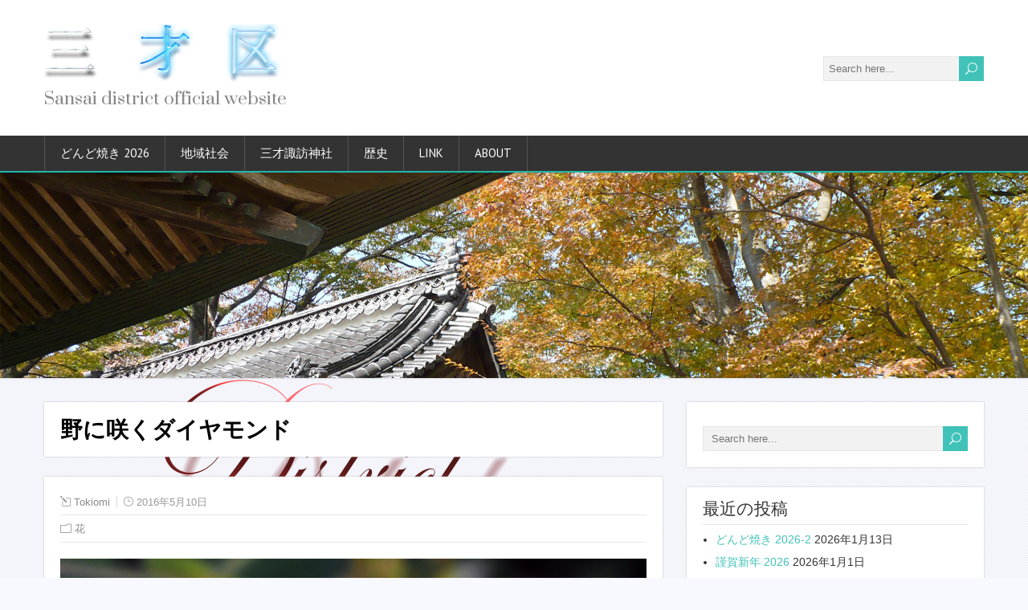

--- FILE ---
content_type: text/html; charset=UTF-8
request_url: http://sansai-nagano.net/2016/05/10/clover/
body_size: 53119
content:
<!DOCTYPE html>
<!--[if IE 7]>
<html class="ie ie7" lang="ja">
<![endif]-->
<!--[if IE 8]>
<html class="ie ie8" lang="ja">
<![endif]-->
<!--[if !(IE 7) | !(IE 8)  ]><!-->
<html lang="ja">
<!--<![endif]-->
<head>
  <meta charset="UTF-8" /> 
  <meta name="viewport" content="width=device-width" />  
 
  <link rel="pingback" href="http://sansai-nagano.net/xmlrpc.php"> 
<title>野に咲くダイヤモンド &#8211; 三才区</title>
<meta name='robots' content='max-image-preview:large' />
<link rel='dns-prefetch' href='//cdnjs.cloudflare.com' />
<link rel='dns-prefetch' href='//fonts.googleapis.com' />
<link rel="alternate" type="application/rss+xml" title="三才区 &raquo; フィード" href="http://sansai-nagano.net/feed/" />
<link rel="alternate" type="application/rss+xml" title="三才区 &raquo; コメントフィード" href="http://sansai-nagano.net/comments/feed/" />
<script type="text/javascript">
window._wpemojiSettings = {"baseUrl":"https:\/\/s.w.org\/images\/core\/emoji\/14.0.0\/72x72\/","ext":".png","svgUrl":"https:\/\/s.w.org\/images\/core\/emoji\/14.0.0\/svg\/","svgExt":".svg","source":{"concatemoji":"http:\/\/sansai-nagano.net\/wp-includes\/js\/wp-emoji-release.min.js?ver=6.2.8"}};
/*! This file is auto-generated */
!function(e,a,t){var n,r,o,i=a.createElement("canvas"),p=i.getContext&&i.getContext("2d");function s(e,t){p.clearRect(0,0,i.width,i.height),p.fillText(e,0,0);e=i.toDataURL();return p.clearRect(0,0,i.width,i.height),p.fillText(t,0,0),e===i.toDataURL()}function c(e){var t=a.createElement("script");t.src=e,t.defer=t.type="text/javascript",a.getElementsByTagName("head")[0].appendChild(t)}for(o=Array("flag","emoji"),t.supports={everything:!0,everythingExceptFlag:!0},r=0;r<o.length;r++)t.supports[o[r]]=function(e){if(p&&p.fillText)switch(p.textBaseline="top",p.font="600 32px Arial",e){case"flag":return s("\ud83c\udff3\ufe0f\u200d\u26a7\ufe0f","\ud83c\udff3\ufe0f\u200b\u26a7\ufe0f")?!1:!s("\ud83c\uddfa\ud83c\uddf3","\ud83c\uddfa\u200b\ud83c\uddf3")&&!s("\ud83c\udff4\udb40\udc67\udb40\udc62\udb40\udc65\udb40\udc6e\udb40\udc67\udb40\udc7f","\ud83c\udff4\u200b\udb40\udc67\u200b\udb40\udc62\u200b\udb40\udc65\u200b\udb40\udc6e\u200b\udb40\udc67\u200b\udb40\udc7f");case"emoji":return!s("\ud83e\udef1\ud83c\udffb\u200d\ud83e\udef2\ud83c\udfff","\ud83e\udef1\ud83c\udffb\u200b\ud83e\udef2\ud83c\udfff")}return!1}(o[r]),t.supports.everything=t.supports.everything&&t.supports[o[r]],"flag"!==o[r]&&(t.supports.everythingExceptFlag=t.supports.everythingExceptFlag&&t.supports[o[r]]);t.supports.everythingExceptFlag=t.supports.everythingExceptFlag&&!t.supports.flag,t.DOMReady=!1,t.readyCallback=function(){t.DOMReady=!0},t.supports.everything||(n=function(){t.readyCallback()},a.addEventListener?(a.addEventListener("DOMContentLoaded",n,!1),e.addEventListener("load",n,!1)):(e.attachEvent("onload",n),a.attachEvent("onreadystatechange",function(){"complete"===a.readyState&&t.readyCallback()})),(e=t.source||{}).concatemoji?c(e.concatemoji):e.wpemoji&&e.twemoji&&(c(e.twemoji),c(e.wpemoji)))}(window,document,window._wpemojiSettings);
</script>
<style type="text/css">
img.wp-smiley,
img.emoji {
	display: inline !important;
	border: none !important;
	box-shadow: none !important;
	height: 1em !important;
	width: 1em !important;
	margin: 0 0.07em !important;
	vertical-align: -0.1em !important;
	background: none !important;
	padding: 0 !important;
}
</style>
	<link rel='stylesheet' id='wp-block-library-css' href='http://sansai-nagano.net/wp-includes/css/dist/block-library/style.min.css?ver=6.2.8' type='text/css' media='all' />
<link rel='stylesheet' id='classic-theme-styles-css' href='http://sansai-nagano.net/wp-includes/css/classic-themes.min.css?ver=6.2.8' type='text/css' media='all' />
<style id='global-styles-inline-css' type='text/css'>
body{--wp--preset--color--black: #000000;--wp--preset--color--cyan-bluish-gray: #abb8c3;--wp--preset--color--white: #ffffff;--wp--preset--color--pale-pink: #f78da7;--wp--preset--color--vivid-red: #cf2e2e;--wp--preset--color--luminous-vivid-orange: #ff6900;--wp--preset--color--luminous-vivid-amber: #fcb900;--wp--preset--color--light-green-cyan: #7bdcb5;--wp--preset--color--vivid-green-cyan: #00d084;--wp--preset--color--pale-cyan-blue: #8ed1fc;--wp--preset--color--vivid-cyan-blue: #0693e3;--wp--preset--color--vivid-purple: #9b51e0;--wp--preset--gradient--vivid-cyan-blue-to-vivid-purple: linear-gradient(135deg,rgba(6,147,227,1) 0%,rgb(155,81,224) 100%);--wp--preset--gradient--light-green-cyan-to-vivid-green-cyan: linear-gradient(135deg,rgb(122,220,180) 0%,rgb(0,208,130) 100%);--wp--preset--gradient--luminous-vivid-amber-to-luminous-vivid-orange: linear-gradient(135deg,rgba(252,185,0,1) 0%,rgba(255,105,0,1) 100%);--wp--preset--gradient--luminous-vivid-orange-to-vivid-red: linear-gradient(135deg,rgba(255,105,0,1) 0%,rgb(207,46,46) 100%);--wp--preset--gradient--very-light-gray-to-cyan-bluish-gray: linear-gradient(135deg,rgb(238,238,238) 0%,rgb(169,184,195) 100%);--wp--preset--gradient--cool-to-warm-spectrum: linear-gradient(135deg,rgb(74,234,220) 0%,rgb(151,120,209) 20%,rgb(207,42,186) 40%,rgb(238,44,130) 60%,rgb(251,105,98) 80%,rgb(254,248,76) 100%);--wp--preset--gradient--blush-light-purple: linear-gradient(135deg,rgb(255,206,236) 0%,rgb(152,150,240) 100%);--wp--preset--gradient--blush-bordeaux: linear-gradient(135deg,rgb(254,205,165) 0%,rgb(254,45,45) 50%,rgb(107,0,62) 100%);--wp--preset--gradient--luminous-dusk: linear-gradient(135deg,rgb(255,203,112) 0%,rgb(199,81,192) 50%,rgb(65,88,208) 100%);--wp--preset--gradient--pale-ocean: linear-gradient(135deg,rgb(255,245,203) 0%,rgb(182,227,212) 50%,rgb(51,167,181) 100%);--wp--preset--gradient--electric-grass: linear-gradient(135deg,rgb(202,248,128) 0%,rgb(113,206,126) 100%);--wp--preset--gradient--midnight: linear-gradient(135deg,rgb(2,3,129) 0%,rgb(40,116,252) 100%);--wp--preset--duotone--dark-grayscale: url('#wp-duotone-dark-grayscale');--wp--preset--duotone--grayscale: url('#wp-duotone-grayscale');--wp--preset--duotone--purple-yellow: url('#wp-duotone-purple-yellow');--wp--preset--duotone--blue-red: url('#wp-duotone-blue-red');--wp--preset--duotone--midnight: url('#wp-duotone-midnight');--wp--preset--duotone--magenta-yellow: url('#wp-duotone-magenta-yellow');--wp--preset--duotone--purple-green: url('#wp-duotone-purple-green');--wp--preset--duotone--blue-orange: url('#wp-duotone-blue-orange');--wp--preset--font-size--small: 13px;--wp--preset--font-size--medium: 20px;--wp--preset--font-size--large: 36px;--wp--preset--font-size--x-large: 42px;--wp--preset--spacing--20: 0.44rem;--wp--preset--spacing--30: 0.67rem;--wp--preset--spacing--40: 1rem;--wp--preset--spacing--50: 1.5rem;--wp--preset--spacing--60: 2.25rem;--wp--preset--spacing--70: 3.38rem;--wp--preset--spacing--80: 5.06rem;--wp--preset--shadow--natural: 6px 6px 9px rgba(0, 0, 0, 0.2);--wp--preset--shadow--deep: 12px 12px 50px rgba(0, 0, 0, 0.4);--wp--preset--shadow--sharp: 6px 6px 0px rgba(0, 0, 0, 0.2);--wp--preset--shadow--outlined: 6px 6px 0px -3px rgba(255, 255, 255, 1), 6px 6px rgba(0, 0, 0, 1);--wp--preset--shadow--crisp: 6px 6px 0px rgba(0, 0, 0, 1);}:where(.is-layout-flex){gap: 0.5em;}body .is-layout-flow > .alignleft{float: left;margin-inline-start: 0;margin-inline-end: 2em;}body .is-layout-flow > .alignright{float: right;margin-inline-start: 2em;margin-inline-end: 0;}body .is-layout-flow > .aligncenter{margin-left: auto !important;margin-right: auto !important;}body .is-layout-constrained > .alignleft{float: left;margin-inline-start: 0;margin-inline-end: 2em;}body .is-layout-constrained > .alignright{float: right;margin-inline-start: 2em;margin-inline-end: 0;}body .is-layout-constrained > .aligncenter{margin-left: auto !important;margin-right: auto !important;}body .is-layout-constrained > :where(:not(.alignleft):not(.alignright):not(.alignfull)){max-width: var(--wp--style--global--content-size);margin-left: auto !important;margin-right: auto !important;}body .is-layout-constrained > .alignwide{max-width: var(--wp--style--global--wide-size);}body .is-layout-flex{display: flex;}body .is-layout-flex{flex-wrap: wrap;align-items: center;}body .is-layout-flex > *{margin: 0;}:where(.wp-block-columns.is-layout-flex){gap: 2em;}.has-black-color{color: var(--wp--preset--color--black) !important;}.has-cyan-bluish-gray-color{color: var(--wp--preset--color--cyan-bluish-gray) !important;}.has-white-color{color: var(--wp--preset--color--white) !important;}.has-pale-pink-color{color: var(--wp--preset--color--pale-pink) !important;}.has-vivid-red-color{color: var(--wp--preset--color--vivid-red) !important;}.has-luminous-vivid-orange-color{color: var(--wp--preset--color--luminous-vivid-orange) !important;}.has-luminous-vivid-amber-color{color: var(--wp--preset--color--luminous-vivid-amber) !important;}.has-light-green-cyan-color{color: var(--wp--preset--color--light-green-cyan) !important;}.has-vivid-green-cyan-color{color: var(--wp--preset--color--vivid-green-cyan) !important;}.has-pale-cyan-blue-color{color: var(--wp--preset--color--pale-cyan-blue) !important;}.has-vivid-cyan-blue-color{color: var(--wp--preset--color--vivid-cyan-blue) !important;}.has-vivid-purple-color{color: var(--wp--preset--color--vivid-purple) !important;}.has-black-background-color{background-color: var(--wp--preset--color--black) !important;}.has-cyan-bluish-gray-background-color{background-color: var(--wp--preset--color--cyan-bluish-gray) !important;}.has-white-background-color{background-color: var(--wp--preset--color--white) !important;}.has-pale-pink-background-color{background-color: var(--wp--preset--color--pale-pink) !important;}.has-vivid-red-background-color{background-color: var(--wp--preset--color--vivid-red) !important;}.has-luminous-vivid-orange-background-color{background-color: var(--wp--preset--color--luminous-vivid-orange) !important;}.has-luminous-vivid-amber-background-color{background-color: var(--wp--preset--color--luminous-vivid-amber) !important;}.has-light-green-cyan-background-color{background-color: var(--wp--preset--color--light-green-cyan) !important;}.has-vivid-green-cyan-background-color{background-color: var(--wp--preset--color--vivid-green-cyan) !important;}.has-pale-cyan-blue-background-color{background-color: var(--wp--preset--color--pale-cyan-blue) !important;}.has-vivid-cyan-blue-background-color{background-color: var(--wp--preset--color--vivid-cyan-blue) !important;}.has-vivid-purple-background-color{background-color: var(--wp--preset--color--vivid-purple) !important;}.has-black-border-color{border-color: var(--wp--preset--color--black) !important;}.has-cyan-bluish-gray-border-color{border-color: var(--wp--preset--color--cyan-bluish-gray) !important;}.has-white-border-color{border-color: var(--wp--preset--color--white) !important;}.has-pale-pink-border-color{border-color: var(--wp--preset--color--pale-pink) !important;}.has-vivid-red-border-color{border-color: var(--wp--preset--color--vivid-red) !important;}.has-luminous-vivid-orange-border-color{border-color: var(--wp--preset--color--luminous-vivid-orange) !important;}.has-luminous-vivid-amber-border-color{border-color: var(--wp--preset--color--luminous-vivid-amber) !important;}.has-light-green-cyan-border-color{border-color: var(--wp--preset--color--light-green-cyan) !important;}.has-vivid-green-cyan-border-color{border-color: var(--wp--preset--color--vivid-green-cyan) !important;}.has-pale-cyan-blue-border-color{border-color: var(--wp--preset--color--pale-cyan-blue) !important;}.has-vivid-cyan-blue-border-color{border-color: var(--wp--preset--color--vivid-cyan-blue) !important;}.has-vivid-purple-border-color{border-color: var(--wp--preset--color--vivid-purple) !important;}.has-vivid-cyan-blue-to-vivid-purple-gradient-background{background: var(--wp--preset--gradient--vivid-cyan-blue-to-vivid-purple) !important;}.has-light-green-cyan-to-vivid-green-cyan-gradient-background{background: var(--wp--preset--gradient--light-green-cyan-to-vivid-green-cyan) !important;}.has-luminous-vivid-amber-to-luminous-vivid-orange-gradient-background{background: var(--wp--preset--gradient--luminous-vivid-amber-to-luminous-vivid-orange) !important;}.has-luminous-vivid-orange-to-vivid-red-gradient-background{background: var(--wp--preset--gradient--luminous-vivid-orange-to-vivid-red) !important;}.has-very-light-gray-to-cyan-bluish-gray-gradient-background{background: var(--wp--preset--gradient--very-light-gray-to-cyan-bluish-gray) !important;}.has-cool-to-warm-spectrum-gradient-background{background: var(--wp--preset--gradient--cool-to-warm-spectrum) !important;}.has-blush-light-purple-gradient-background{background: var(--wp--preset--gradient--blush-light-purple) !important;}.has-blush-bordeaux-gradient-background{background: var(--wp--preset--gradient--blush-bordeaux) !important;}.has-luminous-dusk-gradient-background{background: var(--wp--preset--gradient--luminous-dusk) !important;}.has-pale-ocean-gradient-background{background: var(--wp--preset--gradient--pale-ocean) !important;}.has-electric-grass-gradient-background{background: var(--wp--preset--gradient--electric-grass) !important;}.has-midnight-gradient-background{background: var(--wp--preset--gradient--midnight) !important;}.has-small-font-size{font-size: var(--wp--preset--font-size--small) !important;}.has-medium-font-size{font-size: var(--wp--preset--font-size--medium) !important;}.has-large-font-size{font-size: var(--wp--preset--font-size--large) !important;}.has-x-large-font-size{font-size: var(--wp--preset--font-size--x-large) !important;}
.wp-block-navigation a:where(:not(.wp-element-button)){color: inherit;}
:where(.wp-block-columns.is-layout-flex){gap: 2em;}
.wp-block-pullquote{font-size: 1.5em;line-height: 1.6;}
</style>
<link rel='stylesheet' id='contact-form-7-css' href='http://sansai-nagano.net/wp-content/plugins/contact-form-7/includes/css/styles.css?ver=5.7.7' type='text/css' media='all' />
<link rel='stylesheet' id='font-awesome-css' href='//cdnjs.cloudflare.com/ajax/libs/font-awesome/4.3.0/css/font-awesome.min.css?ver=6.2.8' type='text/css' media='all' />
<link rel='stylesheet' id='wp-to-top-css' href='http://sansai-nagano.net/wp-content/plugins/wp-to-top/css/wp-to-top.css?ver=6.2.8' type='text/css' media='all' />
<style id='wp-to-top-inline-css' type='text/css'>
.wp-to-top {
		background: #48d1cc;
		color: #fff; right: 10px; 
		font-size: 18px; 
		line-height: 18px; 
		}.wp-to-top:hover {
		color: #fff; 
		}
</style>
<link rel='stylesheet' id='shootingstar-google-font3-css' href='//fonts.googleapis.com/css?family=Prata&#038;ver=6.2.8' type='text/css' media='all' />
<link rel='stylesheet' id='shootingstar-style-turquoise-css' href='http://sansai-nagano.net/wp-content/themes/shootingstar/css/colors/turquoise.css?ver=6.2.8' type='text/css' media='all' />
<link rel='stylesheet' id='shootingstar-style-css' href='http://sansai-nagano.net/wp-content/themes/shootingstar/style.css?ver=6.2.8' type='text/css' media='all' />
<style id='shootingstar-style-inline-css' type='text/css'>
.menu-box #nav { border-left: 1px solid #535353; float: left; } .rtl .menu-box #nav { border-left: none; border-right: 1px solid #535353; float: right; } html #wrapper .selectnav { width: 100% !important; }
#wrapper #header .site-description { font-family: Prata, Arial, Helvetica, sans-serif; }
</style>
<link rel='stylesheet' id='shootingstar-elegantfont-css' href='http://sansai-nagano.net/wp-content/themes/shootingstar/css/elegantfont.css?ver=6.2.8' type='text/css' media='all' />
<link rel='stylesheet' id='shootingstar-google-font-default-css' href='//fonts.googleapis.com/css?family=PT+Sans&#038;subset=latin%2Clatin-ext&#038;ver=6.2.8' type='text/css' media='all' />
<style id='akismet-widget-style-inline-css' type='text/css'>

			.a-stats {
				--akismet-color-mid-green: #357b49;
				--akismet-color-white: #fff;
				--akismet-color-light-grey: #f6f7f7;

				max-width: 350px;
				width: auto;
			}

			.a-stats * {
				all: unset;
				box-sizing: border-box;
			}

			.a-stats strong {
				font-weight: 600;
			}

			.a-stats a.a-stats__link,
			.a-stats a.a-stats__link:visited,
			.a-stats a.a-stats__link:active {
				background: var(--akismet-color-mid-green);
				border: none;
				box-shadow: none;
				border-radius: 8px;
				color: var(--akismet-color-white);
				cursor: pointer;
				display: block;
				font-family: -apple-system, BlinkMacSystemFont, 'Segoe UI', 'Roboto', 'Oxygen-Sans', 'Ubuntu', 'Cantarell', 'Helvetica Neue', sans-serif;
				font-weight: 500;
				padding: 12px;
				text-align: center;
				text-decoration: none;
				transition: all 0.2s ease;
			}

			/* Extra specificity to deal with TwentyTwentyOne focus style */
			.widget .a-stats a.a-stats__link:focus {
				background: var(--akismet-color-mid-green);
				color: var(--akismet-color-white);
				text-decoration: none;
			}

			.a-stats a.a-stats__link:hover {
				filter: brightness(110%);
				box-shadow: 0 4px 12px rgba(0, 0, 0, 0.06), 0 0 2px rgba(0, 0, 0, 0.16);
			}

			.a-stats .count {
				color: var(--akismet-color-white);
				display: block;
				font-size: 1.5em;
				line-height: 1.4;
				padding: 0 13px;
				white-space: nowrap;
			}
		
</style>
<link rel='stylesheet' id='tablepress-default-css' href='http://sansai-nagano.net/wp-content/tablepress-combined.min.css?ver=58' type='text/css' media='all' />
<script type='text/javascript' src='http://sansai-nagano.net/wp-includes/js/jquery/jquery.min.js?ver=3.6.4' id='jquery-core-js'></script>
<script type='text/javascript' src='http://sansai-nagano.net/wp-includes/js/jquery/jquery-migrate.min.js?ver=3.4.0' id='jquery-migrate-js'></script>
<!--[if lt IE 9]>
<script type='text/javascript' src='http://sansai-nagano.net/wp-content/themes/shootingstar/js/html5.min.js?ver=3.7.2' id='shootingstar-html5-ie-js'></script>
<![endif]-->
<link rel="https://api.w.org/" href="http://sansai-nagano.net/wp-json/" /><link rel="alternate" type="application/json" href="http://sansai-nagano.net/wp-json/wp/v2/posts/2047" /><link rel="EditURI" type="application/rsd+xml" title="RSD" href="http://sansai-nagano.net/xmlrpc.php?rsd" />
<link rel="wlwmanifest" type="application/wlwmanifest+xml" href="http://sansai-nagano.net/wp-includes/wlwmanifest.xml" />
<meta name="generator" content="WordPress 6.2.8" />
<link rel="canonical" href="http://sansai-nagano.net/2016/05/10/clover/" />
<link rel='shortlink' href='http://sansai-nagano.net/?p=2047' />
<link rel="alternate" type="application/json+oembed" href="http://sansai-nagano.net/wp-json/oembed/1.0/embed?url=http%3A%2F%2Fsansai-nagano.net%2F2016%2F05%2F10%2Fclover%2F" />
<link rel="alternate" type="text/xml+oembed" href="http://sansai-nagano.net/wp-json/oembed/1.0/embed?url=http%3A%2F%2Fsansai-nagano.net%2F2016%2F05%2F10%2Fclover%2F&#038;format=xml" />
<!--[if IE]>
<style type="text/css" media="screen">
#header, #wrapper-footer, #nav-below, #infscr-loading, .entry-content, .sidebar-widget, .search .navigation, .entry-headline-wrapper, .post-entry {
        behavior: url("http://sansai-nagano.net/wp-content/themes/shootingstar/css/pie/PIE.php");
        zoom: 1;
}
</style>
<![endif]-->
<style type="text/css">.recentcomments a{display:inline !important;padding:0 !important;margin:0 !important;}</style><style type="text/css" id="custom-background-css">
body.custom-background { background-color: #f8f8ff; background-image: url("http://sansai-nagano.net/wp-content/uploads/2016/12/background_s_003_1.png"); background-position: center top; background-size: auto; background-repeat: repeat-y; background-attachment: scroll; }
</style>
	<link rel="icon" href="http://sansai-nagano.net/wp-content/uploads/2016/01/cropped-Sansai_0-32x32.png" sizes="32x32" />
<link rel="icon" href="http://sansai-nagano.net/wp-content/uploads/2016/01/cropped-Sansai_0-192x192.png" sizes="192x192" />
<link rel="apple-touch-icon" href="http://sansai-nagano.net/wp-content/uploads/2016/01/cropped-Sansai_0-180x180.png" />
<meta name="msapplication-TileImage" content="http://sansai-nagano.net/wp-content/uploads/2016/01/cropped-Sansai_0-270x270.png" />
  
</head>
 
<body class="post-template-default single single-post postid-2047 single-format-standard custom-background" id="wrapper">
<div class="pattern"></div> 
   
<div id="container">
  <header id="header">
    
  <div class="header-content-wrapper">
    <div class="header-content">
      <a href="http://sansai-nagano.net/"><img class="header-logo" src="http://sansai-nagano.net/wp-content/uploads/2015/04/sansaiku_310_01.png" alt="三才区" /></a>
      <p class="site-description">Sansai district official website</p>
<form id="searchform" method="get" action="http://sansai-nagano.net/">
  <div class="searchform-wrapper"><input type="text" value="" name="s" id="s" placeholder="Search here..." />
  <input type="submit" class="send icon_search" name="searchsubmit" value="&#x55;" /></div>
</form>    </div>
  </div>
  <div class="menu-box-container">
  <div class="menu-box-wrapper">
    <div class="menu-box">
<div id="nav" class="menu"><ul>
<li class="page_item page-item-1413"><a href="http://sansai-nagano.net/">どんど焼き 2026</a></li>
<li class="page_item page-item-521 page_item_has_children"><a href="http://sansai-nagano.net/schedule_15/">地域社会</a>
<ul class='children'>
	<li class="page_item page-item-281"><a href="http://sansai-nagano.net/schedule_15/kouminkan_15/">公民館</a></li>
	<li class="page_item page-item-18"><a href="http://sansai-nagano.net/schedule_15/map-1/">MAP</a></li>
</ul>
</li>
<li class="page_item page-item-504 page_item_has_children"><a href="http://sansai-nagano.net/suwasya_15/">三才諏訪神社</a>
<ul class='children'>
	<li class="page_item page-item-20"><a href="http://sansai-nagano.net/suwasya_15/kagura/">神楽保存会</a></li>
	<li class="page_item page-item-2544"><a href="http://sansai-nagano.net/suwasya_15/%e7%8d%85%e5%ad%90%e8%88%9e%e3%81%ae%e3%83%ab%e3%83%bc%e3%83%84%e3%81%a4%e3%81%84%e3%81%a6/">獅子舞のルーツついて</a></li>
</ul>
</li>
<li class="page_item page-item-22 page_item_has_children"><a href="http://sansai-nagano.net/place-name/">歴史</a>
<ul class='children'>
	<li class="page_item page-item-24"><a href="http://sansai-nagano.net/place-name/chronology-1/">年表</a></li>
	<li class="page_item page-item-63"><a href="http://sansai-nagano.net/place-name/historical-material/">史料</a></li>
</ul>
</li>
<li class="page_item page-item-32"><a href="http://sansai-nagano.net/link/">link</a></li>
<li class="page_item page-item-34 page_item_has_children"><a href="http://sansai-nagano.net/about/">about</a>
<ul class='children'>
	<li class="page_item page-item-499"><a href="http://sansai-nagano.net/about/furusato_15/">古里住民自治協議会</a></li>
	<li class="page_item page-item-47"><a href="http://sansai-nagano.net/about/contact/">お問い合わせ</a></li>
	<li class="page_item page-item-38"><a href="http://sansai-nagano.net/about/information/">INFORMATION</a></li>
</ul>
</li>
</ul></div>
    </div>
  </div>
  </div>
    
    
    <div class="header-image"><img src="http://sansai-nagano.net/wp-content/uploads/2015/04/suwasya_400_2.jpg" alt="三才区" /></div>
  </header> <!-- end of header -->

<div id="main-content-wrapper">
<div id="main-content">
<div id="content" class="hentry"><div class="entry-headline-wrapper">
  <div class="entry-headline-wrapper-inner">
    <h1 class="entry-headline title single-title entry-title">野に咲くダイヤモンド</h1>
  </div>
</div>
<div class="entry-content">
  <div class="entry-content-inner">
    <p class="post-meta">
      <span class="post-info-author vcard author"><i class="icon_pencil-edit" aria-hidden="true"></i><span class="fn"><a href="http://sansai-nagano.net/author/3319nc00/" title="Tokiomi の投稿" rel="author">Tokiomi</a></span></span>
      <span class="post-info-date post_date date updated"><i class="icon_clock_alt" aria-hidden="true"></i>2016年5月10日</span>
    </p>
    <div class="post-info">
      <p class="post-category"><span class="post-info-category"><i class="icon_folder-alt" aria-hidden="true"></i><a href="http://sansai-nagano.net/category/flowers/" rel="category tag">花</a></span></p>
      <p class="post-tags"></p>
    </div>
<p><a href="http://sansai-nagano.net/wp-content/uploads/2016/05/clover_01.jpg"><img decoding="async" src="http://sansai-nagano.net/wp-content/uploads/2016/05/clover_01-1280x853.jpg" alt="clover_01" width="1130" height="753" class="aligncenter size-large wp-image-2048" srcset="http://sansai-nagano.net/wp-content/uploads/2016/05/clover_01-1280x853.jpg 1280w, http://sansai-nagano.net/wp-content/uploads/2016/05/clover_01-640x427.jpg 640w, http://sansai-nagano.net/wp-content/uploads/2016/05/clover_01-768x512.jpg 768w, http://sansai-nagano.net/wp-content/uploads/2016/05/clover_01-1170x780.jpg 1170w" sizes="(max-width: 1130px) 100vw, 1130px" /></a></p>
<p>&nbsp;</p>
<p>
　つい最近、咲き始めのシロツメクサを真上から見下ろすと、ダイヤモンドが乱反射しているように見えることに気がつきました。<br />
　何人かの女性に話してみたところ、「すてき！」といった肯定的な反応をしてくださる方と、「バカじゃね」といった冷たい視線が返ってくる方に二分されました。<br />
　日常にロマンを見つけられることって、とても幸せなことだと思うのですが。</p>
<p>　シロツメクサ（クローバー）と言えば幸福のしるしですが、意外にも「復讐」という花言葉もあるようです。その理由はわかりませんが、「幸福に暮らすことが最大の復讐である」ということわざがあります。容易にできるとは思えませんが、昨今のご時世、頭の片隅に置いておきたい一言です。
</p>
<p>&nbsp;</p>
<p><a href="http://sansai-nagano.net/wp-content/uploads/2016/05/clover_02.jpg"><img decoding="async" loading="lazy" src="http://sansai-nagano.net/wp-content/uploads/2016/05/clover_02-1280x853.jpg" alt="clover_02" width="1130" height="753" class="aligncenter size-large wp-image-2049" srcset="http://sansai-nagano.net/wp-content/uploads/2016/05/clover_02-1280x853.jpg 1280w, http://sansai-nagano.net/wp-content/uploads/2016/05/clover_02-640x427.jpg 640w, http://sansai-nagano.net/wp-content/uploads/2016/05/clover_02-768x512.jpg 768w, http://sansai-nagano.net/wp-content/uploads/2016/05/clover_02-1170x780.jpg 1170w" sizes="(max-width: 1130px) 100vw, 1130px" /></a><br />
<a href="http://sansai-nagano.net/wp-content/uploads/2016/05/clover_02_2.jpg"><img decoding="async" loading="lazy" src="http://sansai-nagano.net/wp-content/uploads/2016/05/clover_02_2-1280x853.jpg" alt="clover_02_2" width="1130" height="753" class="aligncenter size-large wp-image-2062" srcset="http://sansai-nagano.net/wp-content/uploads/2016/05/clover_02_2-1280x853.jpg 1280w, http://sansai-nagano.net/wp-content/uploads/2016/05/clover_02_2-640x427.jpg 640w, http://sansai-nagano.net/wp-content/uploads/2016/05/clover_02_2-768x512.jpg 768w, http://sansai-nagano.net/wp-content/uploads/2016/05/clover_02_2-1170x780.jpg 1170w" sizes="(max-width: 1130px) 100vw, 1130px" /></a><br />
<a href="http://sansai-nagano.net/wp-content/uploads/2016/05/clover_03.jpg"><img decoding="async" loading="lazy" src="http://sansai-nagano.net/wp-content/uploads/2016/05/clover_03-1280x853.jpg" alt="clover_03" width="1130" height="753" class="aligncenter size-large wp-image-2050" srcset="http://sansai-nagano.net/wp-content/uploads/2016/05/clover_03-1280x853.jpg 1280w, http://sansai-nagano.net/wp-content/uploads/2016/05/clover_03-640x427.jpg 640w, http://sansai-nagano.net/wp-content/uploads/2016/05/clover_03-768x512.jpg 768w, http://sansai-nagano.net/wp-content/uploads/2016/05/clover_03-1170x780.jpg 1170w" sizes="(max-width: 1130px) 100vw, 1130px" /></a><br />
<a href="http://sansai-nagano.net/wp-content/uploads/2016/05/clover_04.jpg"><img decoding="async" loading="lazy" src="http://sansai-nagano.net/wp-content/uploads/2016/05/clover_04-1280x853.jpg" alt="clover_04" width="1130" height="753" class="aligncenter size-large wp-image-2051" srcset="http://sansai-nagano.net/wp-content/uploads/2016/05/clover_04-1280x853.jpg 1280w, http://sansai-nagano.net/wp-content/uploads/2016/05/clover_04-640x427.jpg 640w, http://sansai-nagano.net/wp-content/uploads/2016/05/clover_04-768x512.jpg 768w, http://sansai-nagano.net/wp-content/uploads/2016/05/clover_04-1170x780.jpg 1170w" sizes="(max-width: 1130px) 100vw, 1130px" /></a><br />
<a href="http://sansai-nagano.net/wp-content/uploads/2016/05/clover_05.jpg"><img decoding="async" loading="lazy" src="http://sansai-nagano.net/wp-content/uploads/2016/05/clover_05-1280x853.jpg" alt="clover_05" width="1130" height="753" class="aligncenter size-large wp-image-2052" srcset="http://sansai-nagano.net/wp-content/uploads/2016/05/clover_05-1280x853.jpg 1280w, http://sansai-nagano.net/wp-content/uploads/2016/05/clover_05-640x427.jpg 640w, http://sansai-nagano.net/wp-content/uploads/2016/05/clover_05-768x512.jpg 768w, http://sansai-nagano.net/wp-content/uploads/2016/05/clover_05-1170x780.jpg 1170w" sizes="(max-width: 1130px) 100vw, 1130px" /></a><br />
<a href="http://sansai-nagano.net/wp-content/uploads/2016/05/clover_06.jpg"><img decoding="async" loading="lazy" src="http://sansai-nagano.net/wp-content/uploads/2016/05/clover_06-1280x853.jpg" alt="clover_06" width="1130" height="753" class="aligncenter size-large wp-image-2053" srcset="http://sansai-nagano.net/wp-content/uploads/2016/05/clover_06-1280x853.jpg 1280w, http://sansai-nagano.net/wp-content/uploads/2016/05/clover_06-640x427.jpg 640w, http://sansai-nagano.net/wp-content/uploads/2016/05/clover_06-768x512.jpg 768w, http://sansai-nagano.net/wp-content/uploads/2016/05/clover_06-1170x780.jpg 1170w" sizes="(max-width: 1130px) 100vw, 1130px" /></a><br />
<a href="http://sansai-nagano.net/wp-content/uploads/2016/05/clover_07.jpg"><img decoding="async" loading="lazy" src="http://sansai-nagano.net/wp-content/uploads/2016/05/clover_07-1280x853.jpg" alt="clover_07" width="1130" height="753" class="aligncenter size-large wp-image-2054" srcset="http://sansai-nagano.net/wp-content/uploads/2016/05/clover_07-1280x853.jpg 1280w, http://sansai-nagano.net/wp-content/uploads/2016/05/clover_07-640x427.jpg 640w, http://sansai-nagano.net/wp-content/uploads/2016/05/clover_07-768x512.jpg 768w, http://sansai-nagano.net/wp-content/uploads/2016/05/clover_07-1170x780.jpg 1170w" sizes="(max-width: 1130px) 100vw, 1130px" /></a><br />
<a href="http://sansai-nagano.net/wp-content/uploads/2016/05/clover_09.jpg"><img decoding="async" loading="lazy" src="http://sansai-nagano.net/wp-content/uploads/2016/05/clover_09-1280x853.jpg" alt="clover_09" width="1130" height="753" class="aligncenter size-large wp-image-2056" srcset="http://sansai-nagano.net/wp-content/uploads/2016/05/clover_09-1280x853.jpg 1280w, http://sansai-nagano.net/wp-content/uploads/2016/05/clover_09-640x427.jpg 640w, http://sansai-nagano.net/wp-content/uploads/2016/05/clover_09-768x512.jpg 768w, http://sansai-nagano.net/wp-content/uploads/2016/05/clover_09-1170x780.jpg 1170w" sizes="(max-width: 1130px) 100vw, 1130px" /></a></p>
<p style="text-align: right;">Tokiomi</p>
<div id="shootingstar-post-nav" class="navigation" role="navigation">
	<div class="nav-wrapper">
  <p class="nav-previous"><a href="http://sansai-nagano.net/2016/04/30/shinanotanpopo/" title="シナノタンポポ">&larr; Previous post</a></p>
	<p class="nav-next"><a href="http://sansai-nagano.net/2016/05/19/karasumachi/" title="字「烏町」">Next post &rarr;</a></p>
   </div>
</div>
  </div>
</div>


   
</div> <!-- end of content -->
<aside id="sidebar">
<div id="search-2" class="sidebar-widget widget_search"><div class="sidebar-widget-inner"><form id="searchform" method="get" action="http://sansai-nagano.net/">
  <div class="searchform-wrapper"><input type="text" value="" name="s" id="s" placeholder="Search here..." />
  <input type="submit" class="send icon_search" name="searchsubmit" value="&#x55;" /></div>
</form></div></div>
		<div id="recent-posts-2" class="sidebar-widget widget_recent_entries"><div class="sidebar-widget-inner">
		 <p class="sidebar-headline">最近の投稿</p>
		<ul>
											<li>
					<a href="http://sansai-nagano.net/2026/01/13/dondoyaki_2026-2/">どんど焼き 2026-2</a>
											<span class="post-date">2026年1月13日</span>
									</li>
											<li>
					<a href="http://sansai-nagano.net/2026/01/01/%e8%ac%b9%e8%b3%80%e6%96%b0%e5%b9%b4-2026/">謹賀新年 2026</a>
											<span class="post-date">2026年1月1日</span>
									</li>
											<li>
					<a href="http://sansai-nagano.net/2025/12/29/%e4%b8%89%e6%89%8d%e8%ab%8f%e8%a8%aa%e7%a5%9e%e7%a4%be%e3%80%80%e4%ba%8c%e5%b9%b4%e5%8f%82%e3%82%8a%e3%83%bb%e5%88%9d%e8%a9%a3%e3%81%ae%e3%81%94%e6%a1%88%e5%86%85-2025/">三才諏訪神社　二年参り・初詣のご案内</a>
											<span class="post-date">2025年12月29日</span>
									</li>
											<li>
					<a href="http://sansai-nagano.net/2025/12/24/merry-christmas_2025/">Merry Christmas 2025</a>
											<span class="post-date">2025年12月24日</span>
									</li>
											<li>
					<a href="http://sansai-nagano.net/2025/09/24/autumn-festival_2025-3/">秋祭り・宵祭り 2025-3</a>
											<span class="post-date">2025年9月24日</span>
									</li>
											<li>
					<a href="http://sansai-nagano.net/2025/09/24/autumn-festival_2025-2/">秋祭り・宵祭り 2025-2</a>
											<span class="post-date">2025年9月24日</span>
									</li>
											<li>
					<a href="http://sansai-nagano.net/2025/09/24/autumn-festival_2025/">秋祭り・宵祭り 2025</a>
											<span class="post-date">2025年9月24日</span>
									</li>
											<li>
					<a href="http://sansai-nagano.net/2025/04/26/spring-festival_2025/">祈年祭・交通安全祈願祭 2025</a>
											<span class="post-date">2025年4月26日</span>
									</li>
					</ul>

		</div></div><div id="categories-2" class="sidebar-widget widget_categories"><div class="sidebar-widget-inner"> <p class="sidebar-headline">カテゴリー</p>
			<ul>
					<li class="cat-item cat-item-31"><a href="http://sansai-nagano.net/category/event/">イベント</a>
<ul class='children'>
	<li class="cat-item cat-item-2"><a href="http://sansai-nagano.net/category/event/event-2015/">イベント 2015</a>
</li>
	<li class="cat-item cat-item-14"><a href="http://sansai-nagano.net/category/event/event-2016/">イベント 2016</a>
</li>
	<li class="cat-item cat-item-17"><a href="http://sansai-nagano.net/category/event/event-2017/">イベント 2017</a>
</li>
	<li class="cat-item cat-item-24"><a href="http://sansai-nagano.net/category/event/event-2018/">イベント 2018</a>
</li>
	<li class="cat-item cat-item-27"><a href="http://sansai-nagano.net/category/event/event-2019/">イベント 2019</a>
</li>
	<li class="cat-item cat-item-32"><a href="http://sansai-nagano.net/category/event/event-2020/">イベント 2020</a>
</li>
	<li class="cat-item cat-item-36"><a href="http://sansai-nagano.net/category/event/%e3%82%a4%e3%83%99%e3%83%b3%e3%83%88-2021/">イベント 2021</a>
</li>
	<li class="cat-item cat-item-40"><a href="http://sansai-nagano.net/category/event/%e3%82%a4%e3%83%99%e3%83%b3%e3%83%88-2022/">イベント 2022</a>
</li>
	<li class="cat-item cat-item-43"><a href="http://sansai-nagano.net/category/event/%e3%82%a4%e3%83%99%e3%83%b3%e3%83%88-2023/">イベント 2023</a>
</li>
	<li class="cat-item cat-item-46"><a href="http://sansai-nagano.net/category/event/%e3%82%a4%e3%83%99%e3%83%b3%e3%83%88-2024/">イベント 2024</a>
</li>
	<li class="cat-item cat-item-51"><a href="http://sansai-nagano.net/category/event/%e3%82%a4%e3%83%99%e3%83%b3%e3%83%88-2025/">イベント 2025</a>
</li>
	<li class="cat-item cat-item-53"><a href="http://sansai-nagano.net/category/event/%e3%82%a4%e3%83%99%e3%83%b3%e3%83%88-2026/">イベント 2026</a>
</li>
</ul>
</li>
	<li class="cat-item cat-item-30"><a href="http://sansai-nagano.net/category/others/">その他</a>
<ul class='children'>
	<li class="cat-item cat-item-4"><a href="http://sansai-nagano.net/category/others/others-14-15/">その他 &#039;14～&#039;15</a>
</li>
	<li class="cat-item cat-item-12"><a href="http://sansai-nagano.net/category/others/others-16/">その他 &#039;16</a>
</li>
	<li class="cat-item cat-item-18"><a href="http://sansai-nagano.net/category/others/others-17/">その他 &#039;17</a>
</li>
	<li class="cat-item cat-item-22"><a href="http://sansai-nagano.net/category/others/others-18/">その他 &#039;18</a>
</li>
	<li class="cat-item cat-item-26"><a href="http://sansai-nagano.net/category/others/others-19/">その他 &#039;19</a>
</li>
	<li class="cat-item cat-item-33"><a href="http://sansai-nagano.net/category/others/%e3%81%9d%e3%81%ae%e4%bb%96-20/">その他 &#039;20</a>
</li>
	<li class="cat-item cat-item-35"><a href="http://sansai-nagano.net/category/others/%e3%81%9d%e3%81%ae%e4%bb%96-21/">その他 &#039;21</a>
</li>
	<li class="cat-item cat-item-38"><a href="http://sansai-nagano.net/category/others/%e3%81%9d%e3%81%ae%e4%bb%96-22/">その他 &#039;22</a>
</li>
	<li class="cat-item cat-item-42"><a href="http://sansai-nagano.net/category/others/%e3%81%9d%e3%81%ae%e4%bb%96-23/">その他 &#039;23</a>
</li>
	<li class="cat-item cat-item-45"><a href="http://sansai-nagano.net/category/others/%e3%81%9d%e3%81%ae%e4%bb%96-24/">その他 &#039;24</a>
</li>
	<li class="cat-item cat-item-50"><a href="http://sansai-nagano.net/category/others/%e3%81%9d%e3%81%ae%e4%bb%96-25/">その他 &#039;25</a>
</li>
	<li class="cat-item cat-item-52"><a href="http://sansai-nagano.net/category/others/%e3%81%9d%e3%81%ae%e4%bb%96-26/">その他 &#039;26</a>
</li>
</ul>
</li>
	<li class="cat-item cat-item-8"><a href="http://sansai-nagano.net/category/%e4%b8%89%e6%89%8d%e5%8c%ba%e3%81%ae%e5%b0%8f%e5%ad%97/">三才区の小字</a>
</li>
	<li class="cat-item cat-item-3"><a href="http://sansai-nagano.net/category/history/">三才区の歴史</a>
</li>
	<li class="cat-item cat-item-34"><a href="http://sansai-nagano.net/category/%e4%bb%a4%e5%92%8c%ef%bc%92%e5%b9%b4%e5%ba%a6%e6%8a%95%e7%a8%bf/">令和２年度投稿</a>
</li>
	<li class="cat-item cat-item-37"><a href="http://sansai-nagano.net/category/%e4%bb%a4%e5%92%8c%ef%bc%93%e5%b9%b4%e5%ba%a6%e6%8a%95%e7%a8%bf/">令和３年度投稿</a>
</li>
	<li class="cat-item cat-item-41"><a href="http://sansai-nagano.net/category/%e4%bb%a4%e5%92%8c%ef%bc%94%e5%b9%b4%e5%ba%a6%e3%81%ae%e6%8a%95%e7%a8%bf/">令和４年度の投稿</a>
</li>
	<li class="cat-item cat-item-44"><a href="http://sansai-nagano.net/category/%e4%bb%a4%e5%92%8c%ef%bc%95%e5%b9%b4%e5%ba%a6%e3%81%ae%e6%8a%95%e7%a8%bf/">令和５年度の投稿</a>
</li>
	<li class="cat-item cat-item-47"><a href="http://sansai-nagano.net/category/%e4%bb%a4%e5%92%8c%ef%bc%96%e5%b9%b4%e5%ba%a6%e3%81%ae%e6%8a%95%e7%a8%bf/">令和６年度の投稿</a>
</li>
	<li class="cat-item cat-item-48"><a href="http://sansai-nagano.net/category/%e4%bb%a4%e5%92%8c%ef%bc%97%e5%b9%b4%e5%ba%a6%e3%81%ae%e6%8a%95%e7%a8%bf/">令和７年度の投稿</a>
</li>
	<li class="cat-item cat-item-28"><a href="http://sansai-nagano.net/category/%e4%bb%a4%e5%92%8c%e5%85%83%e5%b9%b4%e5%ba%a6%e6%8a%95%e7%a8%bf/">令和元年（平成31年）度投稿</a>
</li>
	<li class="cat-item cat-item-23"><a href="http://sansai-nagano.net/category/stars/">星</a>
</li>
	<li class="cat-item cat-item-11"><a href="http://sansai-nagano.net/category/flowers/">花</a>
</li>
	<li class="cat-item cat-item-21"><a href="http://sansai-nagano.net/category/butterflies/">蝶</a>
</li>
	<li class="cat-item cat-item-20"><a href="http://sansai-nagano.net/category/birds/">鳥</a>
</li>
			</ul>

			</div></div><div id="archives-2" class="sidebar-widget widget_archive"><div class="sidebar-widget-inner"> <p class="sidebar-headline">アーカイブ</p>		<label class="screen-reader-text" for="archives-dropdown-2">アーカイブ</label>
		<select id="archives-dropdown-2" name="archive-dropdown">
			
			<option value="">月を選択</option>
				<option value='http://sansai-nagano.net/2026/01/'> 2026年1月 &nbsp;(2)</option>
	<option value='http://sansai-nagano.net/2025/12/'> 2025年12月 &nbsp;(2)</option>
	<option value='http://sansai-nagano.net/2025/09/'> 2025年9月 &nbsp;(3)</option>
	<option value='http://sansai-nagano.net/2025/04/'> 2025年4月 &nbsp;(1)</option>
	<option value='http://sansai-nagano.net/2025/01/'> 2025年1月 &nbsp;(4)</option>
	<option value='http://sansai-nagano.net/2024/12/'> 2024年12月 &nbsp;(2)</option>
	<option value='http://sansai-nagano.net/2024/09/'> 2024年9月 &nbsp;(4)</option>
	<option value='http://sansai-nagano.net/2024/04/'> 2024年4月 &nbsp;(1)</option>
	<option value='http://sansai-nagano.net/2024/01/'> 2024年1月 &nbsp;(2)</option>
	<option value='http://sansai-nagano.net/2023/12/'> 2023年12月 &nbsp;(2)</option>
	<option value='http://sansai-nagano.net/2023/09/'> 2023年9月 &nbsp;(4)</option>
	<option value='http://sansai-nagano.net/2023/06/'> 2023年6月 &nbsp;(2)</option>
	<option value='http://sansai-nagano.net/2023/04/'> 2023年4月 &nbsp;(1)</option>
	<option value='http://sansai-nagano.net/2023/03/'> 2023年3月 &nbsp;(2)</option>
	<option value='http://sansai-nagano.net/2023/01/'> 2023年1月 &nbsp;(2)</option>
	<option value='http://sansai-nagano.net/2022/12/'> 2022年12月 &nbsp;(2)</option>
	<option value='http://sansai-nagano.net/2022/10/'> 2022年10月 &nbsp;(1)</option>
	<option value='http://sansai-nagano.net/2022/09/'> 2022年9月 &nbsp;(1)</option>
	<option value='http://sansai-nagano.net/2022/08/'> 2022年8月 &nbsp;(2)</option>
	<option value='http://sansai-nagano.net/2022/06/'> 2022年6月 &nbsp;(2)</option>
	<option value='http://sansai-nagano.net/2022/05/'> 2022年5月 &nbsp;(2)</option>
	<option value='http://sansai-nagano.net/2022/04/'> 2022年4月 &nbsp;(1)</option>
	<option value='http://sansai-nagano.net/2022/03/'> 2022年3月 &nbsp;(1)</option>
	<option value='http://sansai-nagano.net/2022/02/'> 2022年2月 &nbsp;(2)</option>
	<option value='http://sansai-nagano.net/2022/01/'> 2022年1月 &nbsp;(2)</option>
	<option value='http://sansai-nagano.net/2021/12/'> 2021年12月 &nbsp;(2)</option>
	<option value='http://sansai-nagano.net/2021/11/'> 2021年11月 &nbsp;(2)</option>
	<option value='http://sansai-nagano.net/2021/10/'> 2021年10月 &nbsp;(1)</option>
	<option value='http://sansai-nagano.net/2021/09/'> 2021年9月 &nbsp;(2)</option>
	<option value='http://sansai-nagano.net/2021/08/'> 2021年8月 &nbsp;(2)</option>
	<option value='http://sansai-nagano.net/2021/07/'> 2021年7月 &nbsp;(2)</option>
	<option value='http://sansai-nagano.net/2021/05/'> 2021年5月 &nbsp;(2)</option>
	<option value='http://sansai-nagano.net/2021/04/'> 2021年4月 &nbsp;(2)</option>
	<option value='http://sansai-nagano.net/2021/03/'> 2021年3月 &nbsp;(1)</option>
	<option value='http://sansai-nagano.net/2021/02/'> 2021年2月 &nbsp;(1)</option>
	<option value='http://sansai-nagano.net/2021/01/'> 2021年1月 &nbsp;(2)</option>
	<option value='http://sansai-nagano.net/2020/12/'> 2020年12月 &nbsp;(3)</option>
	<option value='http://sansai-nagano.net/2020/11/'> 2020年11月 &nbsp;(2)</option>
	<option value='http://sansai-nagano.net/2020/10/'> 2020年10月 &nbsp;(3)</option>
	<option value='http://sansai-nagano.net/2020/09/'> 2020年9月 &nbsp;(6)</option>
	<option value='http://sansai-nagano.net/2020/08/'> 2020年8月 &nbsp;(2)</option>
	<option value='http://sansai-nagano.net/2020/07/'> 2020年7月 &nbsp;(2)</option>
	<option value='http://sansai-nagano.net/2020/06/'> 2020年6月 &nbsp;(3)</option>
	<option value='http://sansai-nagano.net/2020/05/'> 2020年5月 &nbsp;(6)</option>
	<option value='http://sansai-nagano.net/2020/04/'> 2020年4月 &nbsp;(4)</option>
	<option value='http://sansai-nagano.net/2020/03/'> 2020年3月 &nbsp;(3)</option>
	<option value='http://sansai-nagano.net/2020/02/'> 2020年2月 &nbsp;(3)</option>
	<option value='http://sansai-nagano.net/2020/01/'> 2020年1月 &nbsp;(3)</option>
	<option value='http://sansai-nagano.net/2019/12/'> 2019年12月 &nbsp;(3)</option>
	<option value='http://sansai-nagano.net/2019/11/'> 2019年11月 &nbsp;(3)</option>
	<option value='http://sansai-nagano.net/2019/10/'> 2019年10月 &nbsp;(5)</option>
	<option value='http://sansai-nagano.net/2019/09/'> 2019年9月 &nbsp;(4)</option>
	<option value='http://sansai-nagano.net/2019/08/'> 2019年8月 &nbsp;(3)</option>
	<option value='http://sansai-nagano.net/2019/07/'> 2019年7月 &nbsp;(4)</option>
	<option value='http://sansai-nagano.net/2019/06/'> 2019年6月 &nbsp;(3)</option>
	<option value='http://sansai-nagano.net/2019/05/'> 2019年5月 &nbsp;(3)</option>
	<option value='http://sansai-nagano.net/2019/04/'> 2019年4月 &nbsp;(6)</option>
	<option value='http://sansai-nagano.net/2019/03/'> 2019年3月 &nbsp;(4)</option>
	<option value='http://sansai-nagano.net/2019/02/'> 2019年2月 &nbsp;(5)</option>
	<option value='http://sansai-nagano.net/2019/01/'> 2019年1月 &nbsp;(3)</option>
	<option value='http://sansai-nagano.net/2018/12/'> 2018年12月 &nbsp;(4)</option>
	<option value='http://sansai-nagano.net/2018/11/'> 2018年11月 &nbsp;(3)</option>
	<option value='http://sansai-nagano.net/2018/10/'> 2018年10月 &nbsp;(3)</option>
	<option value='http://sansai-nagano.net/2018/09/'> 2018年9月 &nbsp;(8)</option>
	<option value='http://sansai-nagano.net/2018/08/'> 2018年8月 &nbsp;(3)</option>
	<option value='http://sansai-nagano.net/2018/07/'> 2018年7月 &nbsp;(5)</option>
	<option value='http://sansai-nagano.net/2018/06/'> 2018年6月 &nbsp;(3)</option>
	<option value='http://sansai-nagano.net/2018/05/'> 2018年5月 &nbsp;(2)</option>
	<option value='http://sansai-nagano.net/2018/04/'> 2018年4月 &nbsp;(3)</option>
	<option value='http://sansai-nagano.net/2018/03/'> 2018年3月 &nbsp;(2)</option>
	<option value='http://sansai-nagano.net/2018/02/'> 2018年2月 &nbsp;(3)</option>
	<option value='http://sansai-nagano.net/2018/01/'> 2018年1月 &nbsp;(2)</option>
	<option value='http://sansai-nagano.net/2017/12/'> 2017年12月 &nbsp;(4)</option>
	<option value='http://sansai-nagano.net/2017/11/'> 2017年11月 &nbsp;(1)</option>
	<option value='http://sansai-nagano.net/2017/10/'> 2017年10月 &nbsp;(4)</option>
	<option value='http://sansai-nagano.net/2017/09/'> 2017年9月 &nbsp;(4)</option>
	<option value='http://sansai-nagano.net/2017/08/'> 2017年8月 &nbsp;(3)</option>
	<option value='http://sansai-nagano.net/2017/07/'> 2017年7月 &nbsp;(4)</option>
	<option value='http://sansai-nagano.net/2017/06/'> 2017年6月 &nbsp;(3)</option>
	<option value='http://sansai-nagano.net/2017/05/'> 2017年5月 &nbsp;(2)</option>
	<option value='http://sansai-nagano.net/2017/04/'> 2017年4月 &nbsp;(5)</option>
	<option value='http://sansai-nagano.net/2017/03/'> 2017年3月 &nbsp;(4)</option>
	<option value='http://sansai-nagano.net/2017/02/'> 2017年2月 &nbsp;(2)</option>
	<option value='http://sansai-nagano.net/2017/01/'> 2017年1月 &nbsp;(5)</option>
	<option value='http://sansai-nagano.net/2016/12/'> 2016年12月 &nbsp;(3)</option>
	<option value='http://sansai-nagano.net/2016/11/'> 2016年11月 &nbsp;(3)</option>
	<option value='http://sansai-nagano.net/2016/10/'> 2016年10月 &nbsp;(7)</option>
	<option value='http://sansai-nagano.net/2016/09/'> 2016年9月 &nbsp;(3)</option>
	<option value='http://sansai-nagano.net/2016/08/'> 2016年8月 &nbsp;(7)</option>
	<option value='http://sansai-nagano.net/2016/07/'> 2016年7月 &nbsp;(3)</option>
	<option value='http://sansai-nagano.net/2016/06/'> 2016年6月 &nbsp;(4)</option>
	<option value='http://sansai-nagano.net/2016/05/'> 2016年5月 &nbsp;(4)</option>
	<option value='http://sansai-nagano.net/2016/04/'> 2016年4月 &nbsp;(10)</option>
	<option value='http://sansai-nagano.net/2016/03/'> 2016年3月 &nbsp;(5)</option>
	<option value='http://sansai-nagano.net/2016/02/'> 2016年2月 &nbsp;(3)</option>
	<option value='http://sansai-nagano.net/2016/01/'> 2016年1月 &nbsp;(5)</option>
	<option value='http://sansai-nagano.net/2015/12/'> 2015年12月 &nbsp;(8)</option>
	<option value='http://sansai-nagano.net/2015/11/'> 2015年11月 &nbsp;(5)</option>
	<option value='http://sansai-nagano.net/2015/10/'> 2015年10月 &nbsp;(7)</option>
	<option value='http://sansai-nagano.net/2015/09/'> 2015年9月 &nbsp;(6)</option>
	<option value='http://sansai-nagano.net/2015/08/'> 2015年8月 &nbsp;(1)</option>
	<option value='http://sansai-nagano.net/2015/07/'> 2015年7月 &nbsp;(7)</option>
	<option value='http://sansai-nagano.net/2015/06/'> 2015年6月 &nbsp;(2)</option>
	<option value='http://sansai-nagano.net/2015/05/'> 2015年5月 &nbsp;(3)</option>
	<option value='http://sansai-nagano.net/2015/04/'> 2015年4月 &nbsp;(3)</option>
	<option value='http://sansai-nagano.net/2015/01/'> 2015年1月 &nbsp;(1)</option>
	<option value='http://sansai-nagano.net/2014/12/'> 2014年12月 &nbsp;(2)</option>
	<option value='http://sansai-nagano.net/2014/11/'> 2014年11月 &nbsp;(1)</option>

		</select>

<script type="text/javascript">
/* <![CDATA[ */
(function() {
	var dropdown = document.getElementById( "archives-dropdown-2" );
	function onSelectChange() {
		if ( dropdown.options[ dropdown.selectedIndex ].value !== '' ) {
			document.location.href = this.options[ this.selectedIndex ].value;
		}
	}
	dropdown.onchange = onSelectChange;
})();
/* ]]> */
</script>
			</div></div><div id="recent-comments-2" class="sidebar-widget widget_recent_comments"><div class="sidebar-widget-inner"> <p class="sidebar-headline">最近のコメント</p><ul id="recentcomments"><li class="recentcomments"><a href="http://sansai-nagano.net/place-name/comment-page-1/#comment-10">歴史</a> に <span class="comment-author-link">Tokiomi</span> より</li><li class="recentcomments"><a href="http://sansai-nagano.net/place-name/comment-page-1/#comment-8">歴史</a> に <span class="comment-author-link">片山　泰</span> より</li><li class="recentcomments"><a href="http://sansai-nagano.net/2015/04/29/yamanonawa/comment-page-1/#comment-4">山の名は</a> に <span class="comment-author-link">Tokiomi</span> より</li><li class="recentcomments"><a href="http://sansai-nagano.net/2015/04/29/yamanonawa/comment-page-1/#comment-3">山の名は</a> に <span class="comment-author-link">ｔ.t</span> より</li></ul></div></div><div id="meta-2" class="sidebar-widget widget_meta"><div class="sidebar-widget-inner"> <p class="sidebar-headline">メタ情報</p>
		<ul>
						<li><a href="http://sansai-nagano.net/login_78802">ログイン</a></li>
			<li><a href="http://sansai-nagano.net/feed/">投稿フィード</a></li>
			<li><a href="http://sansai-nagano.net/comments/feed/">コメントフィード</a></li>

			<li><a href="https://ja.wordpress.org/">WordPress.org</a></li>
		</ul>

		</div></div></aside> <!-- end of sidebar -->
</div> <!-- end of main-content -->
</div> <!-- end of main-content-wrapper -->
<footer id="wrapper-footer">
<div class="footer-signature"><div class="footer-signature-content">			<div class="textwidget"><p>Copyright © 2014-2026 Sansai District Reports / Sansaiku.　All rights reserved.</p>
<p>&nbsp;</p>
</div>
		</div></div></footer>  <!-- end of wrapper-footer -->
</div> <!-- end of container -->
<a href="#" class="wp-to-top hvr-wobble-vertical hvr-glow">
	<i class="fa fa-chevron-up"></i>
</a>
<!-- / wp-to-top --><script type='text/javascript' src='http://sansai-nagano.net/wp-content/plugins/contact-form-7/includes/swv/js/index.js?ver=5.7.7' id='swv-js'></script>
<script type='text/javascript' id='contact-form-7-js-extra'>
/* <![CDATA[ */
var wpcf7 = {"api":{"root":"http:\/\/sansai-nagano.net\/wp-json\/","namespace":"contact-form-7\/v1"}};
/* ]]> */
</script>
<script type='text/javascript' src='http://sansai-nagano.net/wp-content/plugins/contact-form-7/includes/js/index.js?ver=5.7.7' id='contact-form-7-js'></script>
<script type='text/javascript' src='http://sansai-nagano.net/wp-content/themes/shootingstar/js/placeholders.js?ver=2.0.8' id='shootingstar-placeholders-js'></script>
<script type='text/javascript' src='http://sansai-nagano.net/wp-content/themes/shootingstar/js/menubox.js?ver=1.0' id='shootingstar-menubox-js'></script>
<script type='text/javascript' src='http://sansai-nagano.net/wp-content/themes/shootingstar/js/selectnav.js?ver=0.1' id='shootingstar-selectnav-js'></script>
<script type='text/javascript' src='http://sansai-nagano.net/wp-content/themes/shootingstar/js/responsive.js?ver=1.0' id='shootingstar-responsive-js'></script>
<script type='text/javascript' id='wp-to-top-js-extra'>
/* <![CDATA[ */
var wpToTopVars = {"scrollDuration":"0"};
/* ]]> */
</script>
<script type='text/javascript' src='http://sansai-nagano.net/wp-content/plugins/wp-to-top/js/wp-to-top.js?ver=6.2.8' id='wp-to-top-js'></script>
    
</body>
</html>